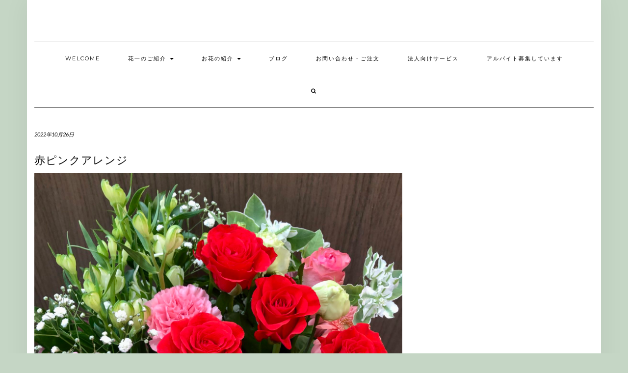

--- FILE ---
content_type: text/html; charset=UTF-8
request_url: https://hanaichi-eniwa.com/shop_menu/%E8%B5%A4%E3%83%94%E3%83%B3%E3%82%AF%E3%82%A2%E3%83%AC%E3%83%B3%E3%82%B8/
body_size: 9441
content:
<!DOCTYPE html>
<html lang="ja">
<head>
    <meta charset="UTF-8" />
    <meta http-equiv="X-UA-Compatible" content="IE=edge" />
    <meta name="viewport" content="width=device-width, initial-scale=1" />
        <title>赤ピンクアレンジ &#8211; フラワーショップ花一</title>
<meta name='robots' content='max-image-preview:large' />
<link rel='dns-prefetch' href='//fonts.googleapis.com' />
<link href='https://fonts.gstatic.com' crossorigin rel='preconnect' />
<link rel="alternate" type="application/rss+xml" title="フラワーショップ花一 &raquo; フィード" href="https://hanaichi-eniwa.com/feed/" />
<link rel="alternate" type="application/rss+xml" title="フラワーショップ花一 &raquo; コメントフィード" href="https://hanaichi-eniwa.com/comments/feed/" />
		<!-- This site uses the Google Analytics by ExactMetrics plugin v6.7.0 - Using Analytics tracking - https://www.exactmetrics.com/ -->
		<!-- Note: ExactMetrics is not currently configured on this site. The site owner needs to authenticate with Google Analytics in the ExactMetrics settings panel. -->
					<!-- No UA code set -->
				<!-- / Google Analytics by ExactMetrics -->
		<script type="text/javascript">
/* <![CDATA[ */
window._wpemojiSettings = {"baseUrl":"https:\/\/s.w.org\/images\/core\/emoji\/15.0.3\/72x72\/","ext":".png","svgUrl":"https:\/\/s.w.org\/images\/core\/emoji\/15.0.3\/svg\/","svgExt":".svg","source":{"concatemoji":"https:\/\/hanaichi-eniwa.com\/wp-includes\/js\/wp-emoji-release.min.js?ver=6.5.7"}};
/*! This file is auto-generated */
!function(i,n){var o,s,e;function c(e){try{var t={supportTests:e,timestamp:(new Date).valueOf()};sessionStorage.setItem(o,JSON.stringify(t))}catch(e){}}function p(e,t,n){e.clearRect(0,0,e.canvas.width,e.canvas.height),e.fillText(t,0,0);var t=new Uint32Array(e.getImageData(0,0,e.canvas.width,e.canvas.height).data),r=(e.clearRect(0,0,e.canvas.width,e.canvas.height),e.fillText(n,0,0),new Uint32Array(e.getImageData(0,0,e.canvas.width,e.canvas.height).data));return t.every(function(e,t){return e===r[t]})}function u(e,t,n){switch(t){case"flag":return n(e,"\ud83c\udff3\ufe0f\u200d\u26a7\ufe0f","\ud83c\udff3\ufe0f\u200b\u26a7\ufe0f")?!1:!n(e,"\ud83c\uddfa\ud83c\uddf3","\ud83c\uddfa\u200b\ud83c\uddf3")&&!n(e,"\ud83c\udff4\udb40\udc67\udb40\udc62\udb40\udc65\udb40\udc6e\udb40\udc67\udb40\udc7f","\ud83c\udff4\u200b\udb40\udc67\u200b\udb40\udc62\u200b\udb40\udc65\u200b\udb40\udc6e\u200b\udb40\udc67\u200b\udb40\udc7f");case"emoji":return!n(e,"\ud83d\udc26\u200d\u2b1b","\ud83d\udc26\u200b\u2b1b")}return!1}function f(e,t,n){var r="undefined"!=typeof WorkerGlobalScope&&self instanceof WorkerGlobalScope?new OffscreenCanvas(300,150):i.createElement("canvas"),a=r.getContext("2d",{willReadFrequently:!0}),o=(a.textBaseline="top",a.font="600 32px Arial",{});return e.forEach(function(e){o[e]=t(a,e,n)}),o}function t(e){var t=i.createElement("script");t.src=e,t.defer=!0,i.head.appendChild(t)}"undefined"!=typeof Promise&&(o="wpEmojiSettingsSupports",s=["flag","emoji"],n.supports={everything:!0,everythingExceptFlag:!0},e=new Promise(function(e){i.addEventListener("DOMContentLoaded",e,{once:!0})}),new Promise(function(t){var n=function(){try{var e=JSON.parse(sessionStorage.getItem(o));if("object"==typeof e&&"number"==typeof e.timestamp&&(new Date).valueOf()<e.timestamp+604800&&"object"==typeof e.supportTests)return e.supportTests}catch(e){}return null}();if(!n){if("undefined"!=typeof Worker&&"undefined"!=typeof OffscreenCanvas&&"undefined"!=typeof URL&&URL.createObjectURL&&"undefined"!=typeof Blob)try{var e="postMessage("+f.toString()+"("+[JSON.stringify(s),u.toString(),p.toString()].join(",")+"));",r=new Blob([e],{type:"text/javascript"}),a=new Worker(URL.createObjectURL(r),{name:"wpTestEmojiSupports"});return void(a.onmessage=function(e){c(n=e.data),a.terminate(),t(n)})}catch(e){}c(n=f(s,u,p))}t(n)}).then(function(e){for(var t in e)n.supports[t]=e[t],n.supports.everything=n.supports.everything&&n.supports[t],"flag"!==t&&(n.supports.everythingExceptFlag=n.supports.everythingExceptFlag&&n.supports[t]);n.supports.everythingExceptFlag=n.supports.everythingExceptFlag&&!n.supports.flag,n.DOMReady=!1,n.readyCallback=function(){n.DOMReady=!0}}).then(function(){return e}).then(function(){var e;n.supports.everything||(n.readyCallback(),(e=n.source||{}).concatemoji?t(e.concatemoji):e.wpemoji&&e.twemoji&&(t(e.twemoji),t(e.wpemoji)))}))}((window,document),window._wpemojiSettings);
/* ]]> */
</script>
<link rel='stylesheet' id='qligg-swiper-css' href='https://hanaichi-eniwa.com/wp-content/plugins/insta-gallery/assets/frontend/swiper/swiper.min.css?ver=4.3.4' type='text/css' media='all' />
<link rel='stylesheet' id='qligg-frontend-css' href='https://hanaichi-eniwa.com/wp-content/plugins/insta-gallery/build/frontend/css/style.css?ver=4.3.4' type='text/css' media='all' />
<link rel='stylesheet' id='sb_instagram_styles-css' href='https://hanaichi-eniwa.com/wp-content/plugins/instagram-feed/css/sbi-styles.min.css?ver=2.9.1' type='text/css' media='all' />
<style id='wp-emoji-styles-inline-css' type='text/css'>

	img.wp-smiley, img.emoji {
		display: inline !important;
		border: none !important;
		box-shadow: none !important;
		height: 1em !important;
		width: 1em !important;
		margin: 0 0.07em !important;
		vertical-align: -0.1em !important;
		background: none !important;
		padding: 0 !important;
	}
</style>
<link rel='stylesheet' id='wp-block-library-css' href='https://hanaichi-eniwa.com/wp-includes/css/dist/block-library/style.min.css?ver=6.5.7' type='text/css' media='all' />
<link rel='stylesheet' id='buttons-css' href='https://hanaichi-eniwa.com/wp-includes/css/buttons.min.css?ver=6.5.7' type='text/css' media='all' />
<link rel='stylesheet' id='dashicons-css' href='https://hanaichi-eniwa.com/wp-includes/css/dashicons.min.css?ver=6.5.7' type='text/css' media='all' />
<link rel='stylesheet' id='mediaelement-css' href='https://hanaichi-eniwa.com/wp-includes/js/mediaelement/mediaelementplayer-legacy.min.css?ver=4.2.17' type='text/css' media='all' />
<link rel='stylesheet' id='wp-mediaelement-css' href='https://hanaichi-eniwa.com/wp-includes/js/mediaelement/wp-mediaelement.min.css?ver=6.5.7' type='text/css' media='all' />
<link rel='stylesheet' id='media-views-css' href='https://hanaichi-eniwa.com/wp-includes/css/media-views.min.css?ver=6.5.7' type='text/css' media='all' />
<link rel='stylesheet' id='wp-components-css' href='https://hanaichi-eniwa.com/wp-includes/css/dist/components/style.min.css?ver=6.5.7' type='text/css' media='all' />
<link rel='stylesheet' id='wp-preferences-css' href='https://hanaichi-eniwa.com/wp-includes/css/dist/preferences/style.min.css?ver=6.5.7' type='text/css' media='all' />
<link rel='stylesheet' id='wp-block-editor-css' href='https://hanaichi-eniwa.com/wp-includes/css/dist/block-editor/style.min.css?ver=6.5.7' type='text/css' media='all' />
<link rel='stylesheet' id='wp-reusable-blocks-css' href='https://hanaichi-eniwa.com/wp-includes/css/dist/reusable-blocks/style.min.css?ver=6.5.7' type='text/css' media='all' />
<link rel='stylesheet' id='wp-patterns-css' href='https://hanaichi-eniwa.com/wp-includes/css/dist/patterns/style.min.css?ver=6.5.7' type='text/css' media='all' />
<link rel='stylesheet' id='wp-editor-css' href='https://hanaichi-eniwa.com/wp-includes/css/dist/editor/style.min.css?ver=6.5.7' type='text/css' media='all' />
<link rel='stylesheet' id='qligg-backend-css' href='https://hanaichi-eniwa.com/wp-content/plugins/insta-gallery/build/backend/css/style.css?ver=4.3.4' type='text/css' media='all' />
<style id='classic-theme-styles-inline-css' type='text/css'>
/*! This file is auto-generated */
.wp-block-button__link{color:#fff;background-color:#32373c;border-radius:9999px;box-shadow:none;text-decoration:none;padding:calc(.667em + 2px) calc(1.333em + 2px);font-size:1.125em}.wp-block-file__button{background:#32373c;color:#fff;text-decoration:none}
</style>
<style id='global-styles-inline-css' type='text/css'>
body{--wp--preset--color--black: #000000;--wp--preset--color--cyan-bluish-gray: #abb8c3;--wp--preset--color--white: #ffffff;--wp--preset--color--pale-pink: #f78da7;--wp--preset--color--vivid-red: #cf2e2e;--wp--preset--color--luminous-vivid-orange: #ff6900;--wp--preset--color--luminous-vivid-amber: #fcb900;--wp--preset--color--light-green-cyan: #7bdcb5;--wp--preset--color--vivid-green-cyan: #00d084;--wp--preset--color--pale-cyan-blue: #8ed1fc;--wp--preset--color--vivid-cyan-blue: #0693e3;--wp--preset--color--vivid-purple: #9b51e0;--wp--preset--gradient--vivid-cyan-blue-to-vivid-purple: linear-gradient(135deg,rgba(6,147,227,1) 0%,rgb(155,81,224) 100%);--wp--preset--gradient--light-green-cyan-to-vivid-green-cyan: linear-gradient(135deg,rgb(122,220,180) 0%,rgb(0,208,130) 100%);--wp--preset--gradient--luminous-vivid-amber-to-luminous-vivid-orange: linear-gradient(135deg,rgba(252,185,0,1) 0%,rgba(255,105,0,1) 100%);--wp--preset--gradient--luminous-vivid-orange-to-vivid-red: linear-gradient(135deg,rgba(255,105,0,1) 0%,rgb(207,46,46) 100%);--wp--preset--gradient--very-light-gray-to-cyan-bluish-gray: linear-gradient(135deg,rgb(238,238,238) 0%,rgb(169,184,195) 100%);--wp--preset--gradient--cool-to-warm-spectrum: linear-gradient(135deg,rgb(74,234,220) 0%,rgb(151,120,209) 20%,rgb(207,42,186) 40%,rgb(238,44,130) 60%,rgb(251,105,98) 80%,rgb(254,248,76) 100%);--wp--preset--gradient--blush-light-purple: linear-gradient(135deg,rgb(255,206,236) 0%,rgb(152,150,240) 100%);--wp--preset--gradient--blush-bordeaux: linear-gradient(135deg,rgb(254,205,165) 0%,rgb(254,45,45) 50%,rgb(107,0,62) 100%);--wp--preset--gradient--luminous-dusk: linear-gradient(135deg,rgb(255,203,112) 0%,rgb(199,81,192) 50%,rgb(65,88,208) 100%);--wp--preset--gradient--pale-ocean: linear-gradient(135deg,rgb(255,245,203) 0%,rgb(182,227,212) 50%,rgb(51,167,181) 100%);--wp--preset--gradient--electric-grass: linear-gradient(135deg,rgb(202,248,128) 0%,rgb(113,206,126) 100%);--wp--preset--gradient--midnight: linear-gradient(135deg,rgb(2,3,129) 0%,rgb(40,116,252) 100%);--wp--preset--font-size--small: 13px;--wp--preset--font-size--medium: 20px;--wp--preset--font-size--large: 36px;--wp--preset--font-size--x-large: 42px;--wp--preset--spacing--20: 0.44rem;--wp--preset--spacing--30: 0.67rem;--wp--preset--spacing--40: 1rem;--wp--preset--spacing--50: 1.5rem;--wp--preset--spacing--60: 2.25rem;--wp--preset--spacing--70: 3.38rem;--wp--preset--spacing--80: 5.06rem;--wp--preset--shadow--natural: 6px 6px 9px rgba(0, 0, 0, 0.2);--wp--preset--shadow--deep: 12px 12px 50px rgba(0, 0, 0, 0.4);--wp--preset--shadow--sharp: 6px 6px 0px rgba(0, 0, 0, 0.2);--wp--preset--shadow--outlined: 6px 6px 0px -3px rgba(255, 255, 255, 1), 6px 6px rgba(0, 0, 0, 1);--wp--preset--shadow--crisp: 6px 6px 0px rgba(0, 0, 0, 1);}:where(.is-layout-flex){gap: 0.5em;}:where(.is-layout-grid){gap: 0.5em;}body .is-layout-flex{display: flex;}body .is-layout-flex{flex-wrap: wrap;align-items: center;}body .is-layout-flex > *{margin: 0;}body .is-layout-grid{display: grid;}body .is-layout-grid > *{margin: 0;}:where(.wp-block-columns.is-layout-flex){gap: 2em;}:where(.wp-block-columns.is-layout-grid){gap: 2em;}:where(.wp-block-post-template.is-layout-flex){gap: 1.25em;}:where(.wp-block-post-template.is-layout-grid){gap: 1.25em;}.has-black-color{color: var(--wp--preset--color--black) !important;}.has-cyan-bluish-gray-color{color: var(--wp--preset--color--cyan-bluish-gray) !important;}.has-white-color{color: var(--wp--preset--color--white) !important;}.has-pale-pink-color{color: var(--wp--preset--color--pale-pink) !important;}.has-vivid-red-color{color: var(--wp--preset--color--vivid-red) !important;}.has-luminous-vivid-orange-color{color: var(--wp--preset--color--luminous-vivid-orange) !important;}.has-luminous-vivid-amber-color{color: var(--wp--preset--color--luminous-vivid-amber) !important;}.has-light-green-cyan-color{color: var(--wp--preset--color--light-green-cyan) !important;}.has-vivid-green-cyan-color{color: var(--wp--preset--color--vivid-green-cyan) !important;}.has-pale-cyan-blue-color{color: var(--wp--preset--color--pale-cyan-blue) !important;}.has-vivid-cyan-blue-color{color: var(--wp--preset--color--vivid-cyan-blue) !important;}.has-vivid-purple-color{color: var(--wp--preset--color--vivid-purple) !important;}.has-black-background-color{background-color: var(--wp--preset--color--black) !important;}.has-cyan-bluish-gray-background-color{background-color: var(--wp--preset--color--cyan-bluish-gray) !important;}.has-white-background-color{background-color: var(--wp--preset--color--white) !important;}.has-pale-pink-background-color{background-color: var(--wp--preset--color--pale-pink) !important;}.has-vivid-red-background-color{background-color: var(--wp--preset--color--vivid-red) !important;}.has-luminous-vivid-orange-background-color{background-color: var(--wp--preset--color--luminous-vivid-orange) !important;}.has-luminous-vivid-amber-background-color{background-color: var(--wp--preset--color--luminous-vivid-amber) !important;}.has-light-green-cyan-background-color{background-color: var(--wp--preset--color--light-green-cyan) !important;}.has-vivid-green-cyan-background-color{background-color: var(--wp--preset--color--vivid-green-cyan) !important;}.has-pale-cyan-blue-background-color{background-color: var(--wp--preset--color--pale-cyan-blue) !important;}.has-vivid-cyan-blue-background-color{background-color: var(--wp--preset--color--vivid-cyan-blue) !important;}.has-vivid-purple-background-color{background-color: var(--wp--preset--color--vivid-purple) !important;}.has-black-border-color{border-color: var(--wp--preset--color--black) !important;}.has-cyan-bluish-gray-border-color{border-color: var(--wp--preset--color--cyan-bluish-gray) !important;}.has-white-border-color{border-color: var(--wp--preset--color--white) !important;}.has-pale-pink-border-color{border-color: var(--wp--preset--color--pale-pink) !important;}.has-vivid-red-border-color{border-color: var(--wp--preset--color--vivid-red) !important;}.has-luminous-vivid-orange-border-color{border-color: var(--wp--preset--color--luminous-vivid-orange) !important;}.has-luminous-vivid-amber-border-color{border-color: var(--wp--preset--color--luminous-vivid-amber) !important;}.has-light-green-cyan-border-color{border-color: var(--wp--preset--color--light-green-cyan) !important;}.has-vivid-green-cyan-border-color{border-color: var(--wp--preset--color--vivid-green-cyan) !important;}.has-pale-cyan-blue-border-color{border-color: var(--wp--preset--color--pale-cyan-blue) !important;}.has-vivid-cyan-blue-border-color{border-color: var(--wp--preset--color--vivid-cyan-blue) !important;}.has-vivid-purple-border-color{border-color: var(--wp--preset--color--vivid-purple) !important;}.has-vivid-cyan-blue-to-vivid-purple-gradient-background{background: var(--wp--preset--gradient--vivid-cyan-blue-to-vivid-purple) !important;}.has-light-green-cyan-to-vivid-green-cyan-gradient-background{background: var(--wp--preset--gradient--light-green-cyan-to-vivid-green-cyan) !important;}.has-luminous-vivid-amber-to-luminous-vivid-orange-gradient-background{background: var(--wp--preset--gradient--luminous-vivid-amber-to-luminous-vivid-orange) !important;}.has-luminous-vivid-orange-to-vivid-red-gradient-background{background: var(--wp--preset--gradient--luminous-vivid-orange-to-vivid-red) !important;}.has-very-light-gray-to-cyan-bluish-gray-gradient-background{background: var(--wp--preset--gradient--very-light-gray-to-cyan-bluish-gray) !important;}.has-cool-to-warm-spectrum-gradient-background{background: var(--wp--preset--gradient--cool-to-warm-spectrum) !important;}.has-blush-light-purple-gradient-background{background: var(--wp--preset--gradient--blush-light-purple) !important;}.has-blush-bordeaux-gradient-background{background: var(--wp--preset--gradient--blush-bordeaux) !important;}.has-luminous-dusk-gradient-background{background: var(--wp--preset--gradient--luminous-dusk) !important;}.has-pale-ocean-gradient-background{background: var(--wp--preset--gradient--pale-ocean) !important;}.has-electric-grass-gradient-background{background: var(--wp--preset--gradient--electric-grass) !important;}.has-midnight-gradient-background{background: var(--wp--preset--gradient--midnight) !important;}.has-small-font-size{font-size: var(--wp--preset--font-size--small) !important;}.has-medium-font-size{font-size: var(--wp--preset--font-size--medium) !important;}.has-large-font-size{font-size: var(--wp--preset--font-size--large) !important;}.has-x-large-font-size{font-size: var(--wp--preset--font-size--x-large) !important;}
.wp-block-navigation a:where(:not(.wp-element-button)){color: inherit;}
:where(.wp-block-post-template.is-layout-flex){gap: 1.25em;}:where(.wp-block-post-template.is-layout-grid){gap: 1.25em;}
:where(.wp-block-columns.is-layout-flex){gap: 2em;}:where(.wp-block-columns.is-layout-grid){gap: 2em;}
.wp-block-pullquote{font-size: 1.5em;line-height: 1.6;}
</style>
<link rel='stylesheet' id='smuzform-public-form-render-css' href='https://hanaichi-eniwa.com/wp-content/plugins/contact-form-add/public/assets/css/form-style.css?ver=6.5.7' type='text/css' media='all' />
<link rel='stylesheet' id='shop-menu-style-css' href='https://hanaichi-eniwa.com/wp-content/plugins/shop-menu/shop-menu.css?ver=1.5.0' type='text/css' media='all' />
<link rel='stylesheet' id='kale-fonts-css' href='https://fonts.googleapis.com/css?family=Montserrat%3A400%2C700%7CLato%3A400%2C700%2C300%2C300italic%2C400italic%2C700italic%7CRaleway%3A200%7CCaveat&#038;subset=latin%2Clatin-ext' type='text/css' media='all' />
<link rel='stylesheet' id='bootstrap-css' href='https://hanaichi-eniwa.com/wp-content/themes/kale/assets/css/bootstrap.min.css?ver=6.5.7' type='text/css' media='all' />
<link rel='stylesheet' id='bootstrap-select-css' href='https://hanaichi-eniwa.com/wp-content/themes/kale/assets/css/bootstrap-select.min.css?ver=6.5.7' type='text/css' media='all' />
<link rel='stylesheet' id='smartmenus-bootstrap-css' href='https://hanaichi-eniwa.com/wp-content/themes/kale/assets/css/jquery.smartmenus.bootstrap.css?ver=6.5.7' type='text/css' media='all' />
<link rel='stylesheet' id='font-awesome-css' href='https://hanaichi-eniwa.com/wp-content/themes/kale/assets/css/font-awesome.min.css?ver=6.5.7' type='text/css' media='all' />
<link rel='stylesheet' id='owl-carousel-css' href='https://hanaichi-eniwa.com/wp-content/themes/kale/assets/css/owl.carousel.css?ver=6.5.7' type='text/css' media='all' />
<link rel='stylesheet' id='kale-style-css' href='https://hanaichi-eniwa.com/wp-content/themes/kale/style.css?ver=6.5.7' type='text/css' media='all' />
<script type="text/javascript" src="https://hanaichi-eniwa.com/wp-includes/js/jquery/jquery.min.js?ver=3.7.1" id="jquery-core-js"></script>
<script type="text/javascript" src="https://hanaichi-eniwa.com/wp-includes/js/jquery/jquery-migrate.min.js?ver=3.4.1" id="jquery-migrate-js"></script>
<script type="text/javascript" id="shop-menu-js-js-extra">
/* <![CDATA[ */
var SM_Setting = {"ajaxurl":"https:\/\/hanaichi-eniwa.com\/wp-admin\/admin-ajax.php","action":"get_menu_ajax","next_page":"1"};
/* ]]> */
</script>
<script type="text/javascript" src="https://hanaichi-eniwa.com/wp-content/plugins/shop-menu/next-page.js?ver=1.5.0" id="shop-menu-js-js"></script>
<!--[if lt IE 9]>
<script type="text/javascript" src="https://hanaichi-eniwa.com/wp-content/themes/kale/assets/js/html5shiv.min.js?ver=3.7.0" id="kale-html5-js"></script>
<![endif]-->
<!--[if lt IE 9]>
<script type="text/javascript" src="https://hanaichi-eniwa.com/wp-content/themes/kale/assets/js/respond.min.js?ver=1.3.0" id="kale-respond-js"></script>
<![endif]-->
<link rel="https://api.w.org/" href="https://hanaichi-eniwa.com/wp-json/" /><link rel="EditURI" type="application/rsd+xml" title="RSD" href="https://hanaichi-eniwa.com/xmlrpc.php?rsd" />
<meta name="generator" content="WordPress 6.5.7" />
<link rel='shortlink' href='https://hanaichi-eniwa.com/?p=3686' />
<link rel="alternate" type="application/json+oembed" href="https://hanaichi-eniwa.com/wp-json/oembed/1.0/embed?url=https%3A%2F%2Fhanaichi-eniwa.com%2Fshop_menu%2F%25e8%25b5%25a4%25e3%2583%2594%25e3%2583%25b3%25e3%2582%25af%25e3%2582%25a2%25e3%2583%25ac%25e3%2583%25b3%25e3%2582%25b8%2F" />
<link rel="alternate" type="text/xml+oembed" href="https://hanaichi-eniwa.com/wp-json/oembed/1.0/embed?url=https%3A%2F%2Fhanaichi-eniwa.com%2Fshop_menu%2F%25e8%25b5%25a4%25e3%2583%2594%25e3%2583%25b3%25e3%2582%25af%25e3%2582%25a2%25e3%2583%25ac%25e3%2583%25b3%25e3%2582%25b8%2F&#038;format=xml" />
<style type="text/css" id="custom-background-css">
body.custom-background { background-color: #c5d6c5; }
</style>
	<style>.frontpage-banner:before, .frontpage-slider .owl-carousel-item:before{content:none;}</style><link rel="icon" href="https://hanaichi-eniwa.com/wp-content/uploads/2023/02/cropped-image_6483441-2-32x32.jpg" sizes="32x32" />
<link rel="icon" href="https://hanaichi-eniwa.com/wp-content/uploads/2023/02/cropped-image_6483441-2-192x192.jpg" sizes="192x192" />
<link rel="apple-touch-icon" href="https://hanaichi-eniwa.com/wp-content/uploads/2023/02/cropped-image_6483441-2-180x180.jpg" />
<meta name="msapplication-TileImage" content="https://hanaichi-eniwa.com/wp-content/uploads/2023/02/cropped-image_6483441-2-270x270.jpg" />
<style id="kirki-inline-styles"></style></head>

<body class="shop_menu-template-default single single-shop_menu postid-3686 custom-background">
<a class="skip-link screen-reader-text" href="#content">
Skip to content</a>

<div class="main-wrapper">
    <div class="container">

        <!-- Header -->
        <header class="header" role="banner">

                        <!-- Header Row 1 -->
            <div class="header-row-1">
                <div class="row">

					<!-- Widget / Social Menu -->
                    <div class="col-sm-6 header-row-1-left">
					                    </div>
					<!-- /Widget / Social Menu -->

                    <!-- Widget / Top Menu -->
					<div class="col-sm-6 header-row-1-right">
					<div id="lsi_widget-3" class="header-widget widget widget_lsi_widget"><ul class="lsi-social-icons icon-set-lsi_widget-3" style="text-align: left"><li class="lsi-social-facebook"><a class="tooltip" rel="nofollow noopener noreferrer" title="Facebook" aria-label="Facebook" href="https://www.facebook.com/hana1.eniwa/" target="_blank"><i class="lsicon lsicon-facebook"></i></a></li><li class="lsi-social-instagram"><a class="tooltip" rel="nofollow noopener noreferrer" title="Instagram" aria-label="Instagram" href="https://www.instagram.com/hana1.eniwa/" target="_blank"><i class="lsicon lsicon-instagram"></i></a></li></ul></div>					</div>
					<!-- /Widget / Top Menu -->

                </div>
            </div>
			<div class="header-row-1-toggle"><i class="fa fa-angle-down"></i><span class="screen-reader-text">Toggle header</span></div>
            <!-- /Header Row 1 -->
            
            <!-- Header Row 2 -->
            <div class="header-row-2">
                <div class="logo">
                                    </div>
                            </div>
            <!-- /Header Row 2 -->


            <!-- Header Row 3 -->
            <div class="header-row-3">
                <nav class="navbar navbar-default" role="navigation" aria-label="Main navigation">
                    <div class="navbar-header">
                        <button type="button" class="navbar-toggle collapsed" data-toggle="collapse" data-target=".header-row-3 .navbar-collapse" aria-expanded="false">
                        <span class="sr-only">Toggle Navigation</span>
                        <span class="icon-bar"></span>
                        <span class="icon-bar"></span>
                        <span class="icon-bar"></span>
                        </button>
                    </div>
                    <!-- Navigation -->
                    <div class="navbar-collapse collapse"><ul id="menu-%e3%83%a1%e3%83%8b%e3%83%a5%e3%83%bc%e2%91%a0" class="nav navbar-nav"><li id="menu-item-284" class="menu-item menu-item-type-post_type menu-item-object-page menu-item-home menu-item-284"><a href="https://hanaichi-eniwa.com/">welcome</a></li>
<li id="menu-item-287" class="menu-item menu-item-type-post_type menu-item-object-page menu-item-has-children menu-item-287 dropdown"><a href="#" data-toggle="dropdown" class="dropdown-toggle" aria-haspopup="true">花一のご紹介 <span class="caret"></span></a>
<ul role="menu" class=" dropdown-menu">
	<li id="menu-item-276" class="menu-item menu-item-type-post_type menu-item-object-page menu-item-276"><a href="https://hanaichi-eniwa.com/%e8%8a%b1%e4%b8%80%e3%81%ab%e3%81%a4%e3%81%84%e3%81%a6/">花一ってどんな花屋？</a></li>
	<li id="menu-item-277" class="menu-item menu-item-type-post_type menu-item-object-page menu-item-277"><a href="https://hanaichi-eniwa.com/%e8%8a%b1%e4%b8%80%e3%80%80%e5%96%b6%e6%a5%ad%e6%99%82%e9%96%93/%e3%82%a2%e3%82%af%e3%82%bb%e3%82%b9/">アクセス/営業時間</a></li>
	<li id="menu-item-275" class="menu-item menu-item-type-post_type menu-item-object-page menu-item-275"><a href="https://hanaichi-eniwa.com/%e9%85%8d%e9%81%94%e3%83%bb%e7%99%ba%e9%80%81%e3%81%ab%e3%81%a4%e3%81%84%e3%81%a6/">配達・発送について</a></li>
</ul>
</li>
<li id="menu-item-278" class="menu-item menu-item-type-post_type menu-item-object-page menu-item-has-children menu-item-278 dropdown"><a href="#" data-toggle="dropdown" class="dropdown-toggle" aria-haspopup="true">お花の紹介 <span class="caret"></span></a>
<ul role="menu" class=" dropdown-menu">
	<li id="menu-item-280" class="menu-item menu-item-type-post_type menu-item-object-page menu-item-280"><a href="https://hanaichi-eniwa.com/%e3%81%8a%e8%8a%b1%e3%81%ae%e7%b4%b9%e4%bb%8b/%e3%82%a2%e3%83%ac%e3%83%b3%e3%82%b8%e3%83%bb%e8%8a%b1%e6%9d%9f%e4%be%8b/shop/">お祝いアレンジ</a></li>
	<li id="menu-item-279" class="menu-item menu-item-type-post_type menu-item-object-page menu-item-279"><a href="https://hanaichi-eniwa.com/%e3%81%8a%e8%8a%b1%e3%81%ae%e7%b4%b9%e4%bb%8b/%e3%82%a2%e3%83%ac%e3%83%b3%e3%82%b8%e3%83%bb%e8%8a%b1%e6%9d%9f%e4%be%8b/">お悔やみアレンジ</a></li>
	<li id="menu-item-425" class="menu-item menu-item-type-post_type menu-item-object-page menu-item-425"><a href="https://hanaichi-eniwa.com/%e3%81%8a%e8%8a%b1%e3%81%ae%e7%b4%b9%e4%bb%8b/%e3%83%97%e3%83%aa%e3%82%b6%e3%83%bc%e3%83%96%e3%83%89%e3%83%95%e3%83%a9%e3%83%af%e3%83%bc/">プリザーブドフラワー</a></li>
	<li id="menu-item-1438" class="menu-item menu-item-type-post_type menu-item-object-page menu-item-1438"><a href="https://hanaichi-eniwa.com/%e3%82%b9%e3%82%bf%e3%83%b3%e3%83%89%e8%8a%b1/">スタンド花</a></li>
	<li id="menu-item-1442" class="menu-item menu-item-type-post_type menu-item-object-page menu-item-1442"><a href="https://hanaichi-eniwa.com/%e8%8a%b1%e6%9d%9f/">花束</a></li>
	<li id="menu-item-613" class="menu-item menu-item-type-post_type menu-item-object-page menu-item-613"><a href="https://hanaichi-eniwa.com/%e3%81%8a%e8%8a%b1%e3%81%ae%e7%b4%b9%e4%bb%8b/%e5%ad%a3%e7%af%80%e7%89%a9%e3%83%bb%e3%81%9d%e3%81%ae%e4%bb%96%e3%82%a4%e3%83%99%e3%83%b3%e3%83%88/">季節物・その他イベント</a></li>
</ul>
</li>
<li id="menu-item-283" class="menu-item menu-item-type-post_type menu-item-object-page current_page_parent menu-item-283"><a href="https://hanaichi-eniwa.com/%e3%83%96%e3%83%ad%e3%82%b0/">ブログ</a></li>
<li id="menu-item-282" class="menu-item menu-item-type-post_type menu-item-object-page menu-item-282"><a href="https://hanaichi-eniwa.com/%e3%81%8a%e5%95%8f%e3%81%84%e5%90%88%e3%82%8f%e3%81%9b/">お問い合わせ・ご注文</a></li>
<li id="menu-item-2964" class="menu-item menu-item-type-post_type menu-item-object-page menu-item-2964"><a href="https://hanaichi-eniwa.com/%e8%8a%b1%e4%b8%80%e3%81%ae%e3%82%b5%e3%83%bc%e3%83%93%e3%82%b9%e3%83%a1%e3%83%8b%e3%83%a5%e3%83%bc/">法人向けサービス</a></li>
<li id="menu-item-3906" class="menu-item menu-item-type-post_type menu-item-object-page menu-item-3906"><a href="https://hanaichi-eniwa.com/%e3%82%a2%e3%83%ab%e3%83%90%e3%82%a4%e3%83%88%e5%8b%9f%e9%9b%86%e3%81%97%e3%81%a6%e3%81%84%e3%81%be%e3%81%99/">アルバイト募集しています</a></li>
<li class="search">
        <a href="javascript:;" id="toggle-main_search" data-toggle="dropdown"><i class="fa fa-search"></i></a>
        <div class="dropdown-menu main_search">
            <form name="main_search" method="get" action="https://hanaichi-eniwa.com/">
                <input type="text" name="s" class="form-control" placeholder="Type here" />
            </form>
        </div>
    </li></ul></div>                    <!-- /Navigation -->
                </nav>
            </div>
            <!-- /Header Row 3 -->

        </header>
        <!-- /Header -->


<a id="content"></a>
<!-- Two Columns -->
<div class="row two-columns">

    <!-- Main Column -->
        <div class="main-column  col-md-8 " role="main">
        
        <!-- Post Content -->
        <div id="post-3686" class="entry entry-post post-3686 shop_menu type-shop_menu status-publish has-post-thumbnail hentry menu_type-8 menu_type-4">
            
            <div class="entry-header">
				                <div class="entry-meta">
                    <div class="entry-date date updated">2022年10月26日</div>
                </div>
								<div class="clearfix"></div>
            </div>
            
                                    <h1 class="entry-title">赤ピンクアレンジ</h1>
                        
                            <div class="entry-thumb"><img width="2560" height="2560" src="https://hanaichi-eniwa.com/wp-content/uploads/2022/10/img_6504-scaled.jpg" class="img-responsive wp-post-image" alt="赤ピンクアレンジ" decoding="async" fetchpriority="high" srcset="https://hanaichi-eniwa.com/wp-content/uploads/2022/10/img_6504-scaled.jpg 2560w, https://hanaichi-eniwa.com/wp-content/uploads/2022/10/img_6504-300x300.jpg 300w, https://hanaichi-eniwa.com/wp-content/uploads/2022/10/img_6504-1024x1024.jpg 1024w, https://hanaichi-eniwa.com/wp-content/uploads/2022/10/img_6504-150x150.jpg 150w, https://hanaichi-eniwa.com/wp-content/uploads/2022/10/img_6504-768x768.jpg 768w, https://hanaichi-eniwa.com/wp-content/uploads/2022/10/img_6504-1536x1536.jpg 1536w, https://hanaichi-eniwa.com/wp-content/uploads/2022/10/img_6504-2048x2048.jpg 2048w" sizes="(max-width: 2560px) 100vw, 2560px" /></div>            
            <div class="single-content"></div>
            
                        <div class="entry-footer">
                <div class="entry-meta">
                    <div class="entry-author"><span>Author: </span><span class="vcard author author_name"><span class="fn"><a href="https://hanaichi-eniwa.com/author/hana1/" title="hana1 の投稿" rel="author">hana1</a></span></span></div>					                                    </div>
            </div>
                    
        </div>
        <!-- /Post Content -->
        
                <hr />
        <div class="pagination-post">
            <div class="previous_post"></div>
            <div class="next_post"></div>
        </div>
                
        <!-- Post Comments -->
          
        <!-- /Post Comments -->
        
    </div>
    <!-- /Main Column -->
    
    
    <!-- Sidebar -->
<aside class="sidebar sidebar-column  col-md-4 " role="complementary" aria-label="Primary sidebar"> 
    </aside>
<!-- /Sidebar -->    
</div>
<!-- /Two Columns -->
        
<hr />


        
        

<!-- /Footer Widgets -->
        
        <!-- Footer -->
        <div class="footer" role="contentinfo">
            
                        
                                    <div class="footer-copyright">Copyright &copy; 2026 <a href="https://www.lyrathemes.com/kale/">Kale</a></div>
                        
            <div class="footer-copyright">
                <ul class="credit">
                    <li><a href="https://www.lyrathemes.com/kale/">Kale</a> by LyraThemes.com</a>.</li>
                </ul>
            </div>
            
        </div>
        <!-- /Footer -->
        
    </div><!-- /Container -->
</div><!-- /Main Wrapper -->

<!-- analytics-counter google analytics tracking code --><script>
    (function(i,s,o,g,r,a,m){i['GoogleAnalyticsObject']=r;i[r]=i[r]||function(){
            (i[r].q=i[r].q||[]).push(arguments)},i[r].l=1*new Date();a=s.createElement(o),
        m=s.getElementsByTagName(o)[0];a.async=1;a.src=g;m.parentNode.insertBefore(a,m)
    })(window,document,'script','//www.google-analytics.com/analytics.js','ga');

    ga('create', 'UA-97580383-1', 'auto');

    ga('set', 'anonymizeIp', true);    ga('send', 'pageview');

</script><!--  --><!-- Instagram Feed JS -->
<script type="text/javascript">
var sbiajaxurl = "https://hanaichi-eniwa.com/wp-admin/admin-ajax.php";
</script>
<link rel='stylesheet' id='lsi-style-css' href='https://hanaichi-eniwa.com/wp-content/plugins/lightweight-social-icons/css/style-min.css?ver=1.1' type='text/css' media='all' />
<style id='lsi-style-inline-css' type='text/css'>
.icon-set-lsi_widget-3 a,
			.icon-set-lsi_widget-3 a:visited,
			.icon-set-lsi_widget-3 a:focus {
				border-radius: 2px;
				background: #1E72BD !important;
				color: #FFFFFF !important;
				font-size: 20px !important;
			}

			.icon-set-lsi_widget-3 a:hover {
				background: #777777 !important;
				color: #FFFFFF !important;
			}
</style>
<script type="text/javascript" src="https://hanaichi-eniwa.com/wp-includes/js/imagesloaded.min.js?ver=5.0.0" id="imagesloaded-js"></script>
<script type="text/javascript" src="https://hanaichi-eniwa.com/wp-includes/js/masonry.min.js?ver=4.2.2" id="masonry-js"></script>
<script type="text/javascript" src="https://hanaichi-eniwa.com/wp-content/plugins/insta-gallery/assets/frontend/swiper/swiper.min.js?ver=4.3.4" id="qligg-swiper-js"></script>
<script type="text/javascript" src="https://hanaichi-eniwa.com/wp-content/plugins/contact-form-add/public/assets/js/jquery-validate.js?ver=2.0" id="jquery-validate-js"></script>
<script type="text/javascript" id="smuzformsjs-js-extra">
/* <![CDATA[ */
var smuzform = {"ajaxurl":"https:\/\/hanaichi-eniwa.com\/wp-admin\/admin-ajax.php","errorMessages":{"required":"This field is required.","email":"Please enter a valid email address.","number":"The value you have entered is not a numeric value","url":"URL is not valid."}};
/* ]]> */
</script>
<script type="text/javascript" src="https://hanaichi-eniwa.com/wp-content/plugins/contact-form-add/public/assets/js/smuzforms.js?ver=2.0" id="smuzformsjs-js"></script>
<script type="text/javascript" src="https://hanaichi-eniwa.com/wp-content/themes/kale/assets/js/bootstrap.min.js?ver=6.5.7" id="bootstrap-js"></script>
<script type="text/javascript" src="https://hanaichi-eniwa.com/wp-content/themes/kale/assets/js/bootstrap-select.min.js?ver=6.5.7" id="bootstrap-select-js"></script>
<script type="text/javascript" src="https://hanaichi-eniwa.com/wp-content/themes/kale/assets/js/jquery.smartmenus.js?ver=6.5.7" id="smartmenus-js"></script>
<script type="text/javascript" src="https://hanaichi-eniwa.com/wp-content/themes/kale/assets/js/jquery.smartmenus.bootstrap.js?ver=6.5.7" id="smartmenus-bootstrap-js"></script>
<script type="text/javascript" src="https://hanaichi-eniwa.com/wp-content/themes/kale/assets/js/owl.carousel.min.js?ver=6.5.7" id="owl-carousel-js"></script>
<script type="text/javascript" src="https://hanaichi-eniwa.com/wp-content/themes/kale/assets/js/kale.js?ver=6.5.7" id="kale-js-js"></script>
<script type="text/javascript" src="https://hanaichi-eniwa.com/wp-content/plugins/lightweight-social-icons/js/jquery.tooltipster.min.js?ver=1.1" id="lsi-tooltipster-js"></script>
</body>
</html>


--- FILE ---
content_type: text/plain
request_url: https://www.google-analytics.com/j/collect?v=1&_v=j102&aip=1&a=543570421&t=pageview&_s=1&dl=https%3A%2F%2Fhanaichi-eniwa.com%2Fshop_menu%2F%25E8%25B5%25A4%25E3%2583%2594%25E3%2583%25B3%25E3%2582%25AF%25E3%2582%25A2%25E3%2583%25AC%25E3%2583%25B3%25E3%2582%25B8%2F&ul=en-us%40posix&dt=%E8%B5%A4%E3%83%94%E3%83%B3%E3%82%AF%E3%82%A2%E3%83%AC%E3%83%B3%E3%82%B8%20%E2%80%93%20%E3%83%95%E3%83%A9%E3%83%AF%E3%83%BC%E3%82%B7%E3%83%A7%E3%83%83%E3%83%97%E8%8A%B1%E4%B8%80&sr=1280x720&vp=1280x720&_u=YEBAAEABAAAAACAAI~&jid=879144186&gjid=1147932576&cid=1001853517.1768859892&tid=UA-97580383-1&_gid=1629247695.1768859892&_r=1&_slc=1&z=455905618
body_size: -451
content:
2,cG-HWX97H7PQH